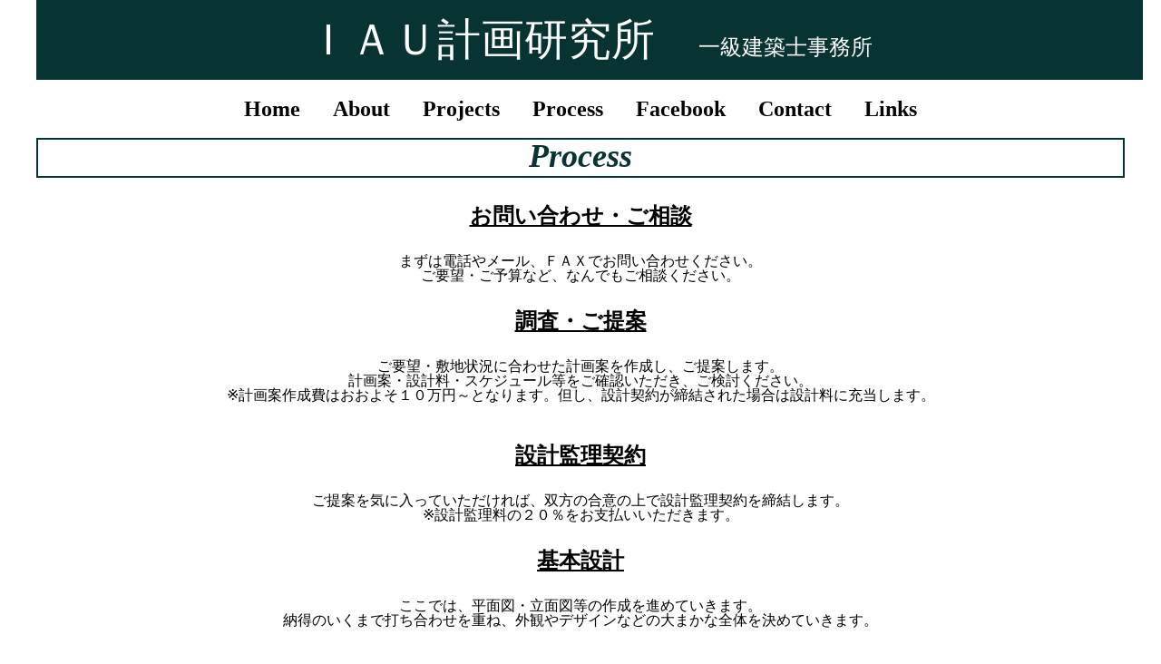

--- FILE ---
content_type: text/html
request_url: https://www.iauarchitects.com/Process.html
body_size: 2378
content:
<!DOCTYPE HTML>

<html>

<!-- #BeginTemplate "main.dwt" -->

<head>
    <meta name="viewport" content="width=device-width, initial-scale=1">
    <!-- #BeginEditable "doctitle" -->
    <title>建築家 進藤学 株式会社ＩＡＵ計画研究所｜兵庫県神戸市｜和モダン デザイン住宅 自然素材の家 設計料 流れ</title>
    <link href="css/Process.css" rel="stylesheet" type="text/css" media="screen">

    <!-- #EndEditable -->
    <link href="css/styles.css" rel="stylesheet" type="text/css" media="screen">
	<style type="text/css">
    .auto-style1   {
	text-decoration: none;
    }
    </style>
    
    <link rel="icon" type="image/x-icon" href="images/favicon/16x16-2.ico">
    <link rel="apple-touch-icon" sizes="180x180" href="images/favicon/48x48-2.png">
    <link rel="icon" type="image/png" sizes="192x192" href="images/favicon/48x48-2.png">
    
    <meta name="description" 
    content="建築家 進藤学が主宰する、神戸に拠点を置く設計事務所です。一戸建てからマンション、ホテル、商業施設、医療・福祉施設、リフォームなど、幅広いジャンルを手がけております。">


</head>

<body>
<div id="wrapper">
     <div id="top">
        <p>ＩＡＵ計画研究所　<a class="small">一級建築士事務所</a></p>
     </div>
     
     <div id="topnav">
        <ul>
           <li><a href="index.html" class="auto-style1">Home</a></li>
           <li><a href="About.html" class="auto-style1">About</a></li>
           <li><a href="Projects.html" class="auto-style1">Projects</a></li>
           <li><a href="Process.html" class="auto-style1">Process</a></li>
           <li>
		   <a class="auto-style1" href="https://www.facebook.com/pages/ＩＡＵ計画研究所/641203972680770?ref=profile" target="_blank">Facebook</a></li>
           <li><a href="Contact.html" class="auto-style1">Contact</a></li>
           <li><a href="Links.html" class="auto-style1">Links</a></li>
        </ul>   
           
     
     </div>
     
     
     <!-- #BeginEditable "Content" -->
     
     
     <div id="content">
        <h1>Process</h1>
        
        <h2>お問い合わせ・ご相談</h2>
        まずは電話やメール、ＦＡＸでお問い合わせください。<br>
        ご要望・ご予算など、なんでもご相談ください。<br>
       
        <h2>調査・ご提案</h2>
        ご要望・敷地状況に合わせた計画案を作成し、ご提案します。<br>
        計画案・設計料・スケジュール等をご確認いただき、ご検討ください。<br>
        ※計画案作成費はおおよそ１０万円～となります。但し、設計契約が締結された場合は設計料に充当します。<br>
       　
        
        <h2>設計監理契約</h2>
        ご提案を気に入っていただければ、双方の合意の上で設計監理契約を締結します。<br>
        ※設計監理料の２０％をお支払いいただきます。<br>
        
        <h2>基本設計</h2>
        ここでは、平面図・立面図等の作成を進めていきます。<br>
        納得のいくまで打ち合わせを重ね、外観やデザインなどの大まかな全体を決めていきます。<br>
        
        <h2>実施設計</h2>
        基本設計を基に、より詳細な設計をしていきます。<br>
        材料・電気設備や配管・空間・家具などの詳細を図面にしていきます。<br>
        
        <h2>建築確認申請</h2>
        役所または民間確認機関に建築確認の申請を行います。<br>
        ※申請が下りた時点で設計監理料の６０％をお支払いいただきます。<br>
        
        <h2>見積もり</h2>
        （複数の）施工会社へ見積もりを依頼し、金額や工事の質などを検討し選定します。<br>
        必要に応じて、工事内容の見直し・金額調整を行い、施工会社との工事請負契約を締結します。<br>
        
        <h2>工事監理</h2>
        ここでは、実際に工事が適切に、設計図通りに行われているかを現場にて監理します。<br>
        ※上棟時に設計監理料の１０％をお支払いいただきます。        
        
        <h2>竣工・引渡し</h2>
        工事が完了すると、竣工検査を行い、修正箇所があれば手直し工事が入ります。<br>
        問題がなければ、引渡しになります。<br>
        ※残りの設計監理料１０％は竣工時にお支払いいただきます。<br>
        
        <br>
        <br>

        
        <h3>料金に関して</h3>
        <ul><li>確認申請や検査などにかかる費用は設計監理料には含みません。</li>
                 <li>測量・地盤調査費も設計監理料に含まれておりません。</li>
            <li>遠方の場合は、交通費・宿泊費を別途お支払いいただきます。</li>
            <li>設計監理料の目安は工事費の１０～１５％となります。リフォームの場合は１５％～となります。</li></ul>            　　　   



        
     
     </div>
     
     <!-- #EndEditable -->
     
     <div id="footer">
     　　　 <p>Copyright&copy; (株)IAU計画研究所 All Rights Reserved.
     
     </div>
  



</div>

</body>

<!-- #EndTemplate -->

</html>

--- FILE ---
content_type: text/css
request_url: https://www.iauarchitects.com/css/Process.css
body_size: 237
content:
#content {font-family:メイリオ; }

#content h1 { font-size:36px; font-weight:bold; color:#073433; border:2px #073433 solid; padding:auto; height:40px;  }

#content h2 { font-size:24px; font-weight:bold; margin:15px 0px; }

#content h3 {
	font-size: 18px;
	font-weight: bold;
	margin: 10px 0px;
	color: red;
	text-decoration: underline;
}


--- FILE ---
content_type: text/css
request_url: https://www.iauarchitects.com/css/styles.css
body_size: 970
content:
/** * Eric Meyer's Reset CSS v2.0 (http://meyerweb.com/eric/tools/css/reset/) * http://cssreset.com */

html, body, div, span, applet, object, iframe,h1, h2, h3, h4, h5, h6, p, blockquote, pre,a, abbr, acronym, 
address, big, cite, code,del, dfn, em, img, ins, kbd, q, s, samp,small, strike, strong, sub, sup, tt, var,b, 
u, i, center,dl, dt, dd, ol, ul, li,fieldset, form, label, legend,table, caption, tbody, tfoot, thead, tr, 
th, td,article, aside, canvas, details, embed, figure, figcaption, footer, header, hgroup, menu, nav, output,
ruby, section, summary,time, mark, audio, video {	
    margin: 0;	padding: 0;	border: 0;	font-size: 100%;	font: inherit;	vertical-align: baseline;
    }

/* HTML5 display-role reset for older browsers */

article, aside, details, figcaption, figure, footer, header, hgroup, menu, nav, section {
	display: block;
	}
body {
	line-height: 1;
	}
ol, ul {	
    list-style: none;
    }
blockquote, q {	
    quotes: none;
    }
blockquote:before, blockquote:after,q:before, q:after {
	content: '';	content: none;
	}
table {
	border-collapse: collapse;	border-spacing: 0;
	}
	
#wrapper {
	width:1200px; margin:0px auto; background-color:white;
}

#top {
	background-color:#073433; width:100%; color:white; padding:20px 10px; text-align:center;
}

#top p {
	font-family:"ＭＳ 明朝"; font-size:48px;
}

.small {
	font-size:24px;
}

#topnav ul {
	width:100%; text-align:center; font-size:24px; font-style:normal; font-weight:bold; font-family:メイリオ;
	margin:20px auto; text-decoration:none;
}

#topnav ul li { display:inline; text-align:center; padding:10px 15px; }


#topnav a:link { color:black; }
#topnav a:visited { color:black; }
#topnav a:active { color:black; }
#topnav a:hover { color:#073433; }
#topnav a:focus { color:black; }

#content { width:100%; text-align:center; }

.slider img { margin:0 auto; display:block; text-align:center; }

	.center {text-align: center; }
	
h1 { font-family:"ＭＳ 明朝"; font-size:24px; font-style:italic; }

.big { font-size:36px; font-weight:bold; }	

#content p { display:inline-block; padding:10px 10px; }

h2 { font-size:24px; padding:15px; text-decoration:underline; }
	
#footer{ text-align:center; }	
	
	

